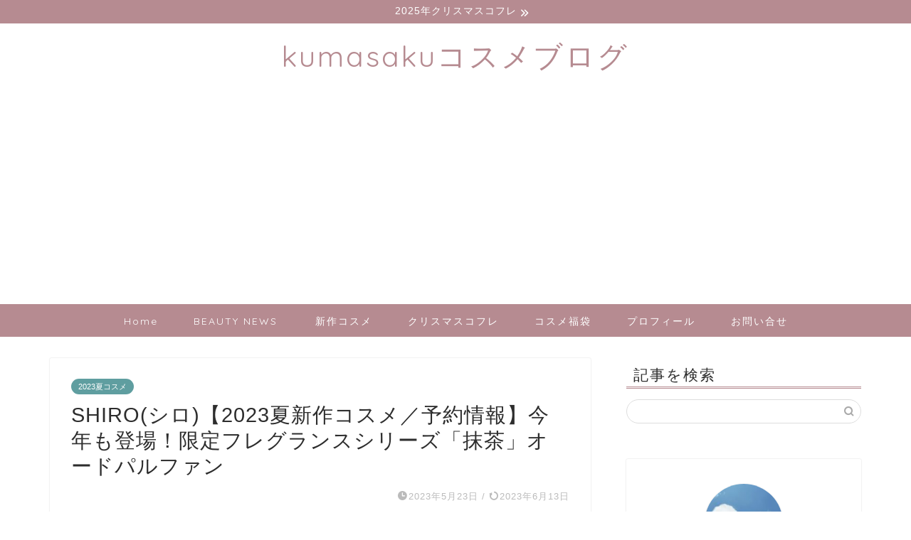

--- FILE ---
content_type: text/html; charset=UTF-8
request_url: https://kumasaku.com/2023/05/23/shiro4-2023summer/
body_size: 13837
content:
<!DOCTYPE html><html lang="ja"><head prefix="og: http://ogp.me/ns# fb: http://ogp.me/ns/fb# article: http://ogp.me/ns/article#"><meta charset="utf-8"><meta http-equiv="X-UA-Compatible" content="IE=edge"><meta name="viewport" content="width=device-width, initial-scale=1"><meta property="og:type" content="blog"><meta property="og:title" content="SHIRO(シロ)【2023夏新作コスメ／予約情報】今年も登場！限定フレグランスシリーズ「抹茶」オードパルファンkumasakuコスメブログ"><meta property="og:url" content="https://kumasaku.com/2023/05/23/shiro4-2023summer/"><meta property="og:description" content="SHIRO(シロ)から2023年6月13日(火)限定発売になる2023年夏新作コスメ、限定フレグランスシリーズ「抹茶」をご紹介いたします！"><meta property="og:image" content="https://kumasaku.com/wp-content/uploads/2023/05/2023030544.jpg"><meta property="og:site_name" content="kumasakuコスメブログ"><meta property="fb:admins" content=""><meta name="twitter:card" content="summary_large_image"><meta name="twitter:site" content="@CKumacom"><meta name="description" itemprop="description" content="SHIRO(シロ)から2023年6月13日(火)限定発売になる2023年夏新作コスメ、限定フレグランスシリーズ「抹茶」をご紹介いたします！" ><link rel="canonical" href="https://kumasaku.com/2023/05/23/shiro4-2023summer/"><link media="all" href="https://kumasaku.com/wp-content/cache/autoptimize/css/autoptimize_c7cbee5db66d1c4c664b58d8eddbeb37.css" rel="stylesheet"><title>SHIRO(シロ)【2023夏新作コスメ／予約情報】今年も登場！限定フレグランスシリーズ「抹茶」オードパルファンkumasakuコスメブログ</title><meta name='robots' content='max-image-preview:large' /><link rel='dns-prefetch' href='//ajax.googleapis.com' /><link rel='dns-prefetch' href='//cdnjs.cloudflare.com' /><link href='https://pagead2.googlesyndication.com' rel='preconnect' /><link href='https://www.googletagmanager.com' rel='preconnect' /><link href='https://ajax.googleapis.com' rel='preconnect' /><link rel="alternate" type="application/rss+xml" title="kumasakuコスメブログ &raquo; フィード" href="https://kumasaku.com/feed/" /><link rel="alternate" type="application/rss+xml" title="kumasakuコスメブログ &raquo; コメントフィード" href="https://kumasaku.com/comments/feed/" /><link rel="alternate" type="application/rss+xml" title="kumasakuコスメブログ &raquo; SHIRO(シロ)【2023夏新作コスメ／予約情報】今年も登場！限定フレグランスシリーズ「抹茶」オードパルファン のコメントのフィード" href="https://kumasaku.com/2023/05/23/shiro4-2023summer/feed/" /><link rel='stylesheet' id='swiper-style-css'  href='https://cdnjs.cloudflare.com/ajax/libs/Swiper/4.0.7/css/swiper.min.css?ver=5.7.14' type='text/css' media='all' /> <script type='text/javascript' src='https://ajax.googleapis.com/ajax/libs/jquery/1.12.4/jquery.min.js?ver=5.7.14' id='jquery-js'></script> <script type='text/javascript' id='zxcvbn-async-js-extra'>var _zxcvbnSettings = {"src":"https:\/\/kumasaku.com\/wp-includes\/js\/zxcvbn.min.js"};</script> <link rel="https://api.w.org/" href="https://kumasaku.com/wp-json/" /><link rel="alternate" type="application/json" href="https://kumasaku.com/wp-json/wp/v2/posts/89780" /><link rel='shortlink' href='https://kumasaku.com/?p=89780' /><link rel="alternate" type="application/json+oembed" href="https://kumasaku.com/wp-json/oembed/1.0/embed?url=https%3A%2F%2Fkumasaku.com%2F2023%2F05%2F23%2Fshiro4-2023summer%2F" /><link rel="alternate" type="text/xml+oembed" href="https://kumasaku.com/wp-json/oembed/1.0/embed?url=https%3A%2F%2Fkumasaku.com%2F2023%2F05%2F23%2Fshiro4-2023summer%2F&#038;format=xml" /><link rel="icon" href="https://kumasaku.com/wp-content/uploads/2020/01/cropped-kumasaku3-32x32.jpg" sizes="32x32" /><link rel="icon" href="https://kumasaku.com/wp-content/uploads/2020/01/cropped-kumasaku3-192x192.jpg" sizes="192x192" /><link rel="apple-touch-icon" href="https://kumasaku.com/wp-content/uploads/2020/01/cropped-kumasaku3-180x180.jpg" /><meta name="msapplication-TileImage" content="https://kumasaku.com/wp-content/uploads/2020/01/cropped-kumasaku3-270x270.jpg" />  <script async src="https://www.googletagmanager.com/gtag/js?id=UA-49426793-4"></script> <script>window.dataLayer = window.dataLayer || [];
  function gtag(){dataLayer.push(arguments);}
  gtag('js', new Date());

  gtag('config', 'UA-49426793-4');</script> <meta name="google-site-verification" content="UKJDHmyjhoeOq366ECAMoST7uVbFY9PynzTznGUphJA" /> <script async src="https://pagead2.googlesyndication.com/pagead/js/adsbygoogle.js"></script> <script>(adsbygoogle = window.adsbygoogle || []).push({
          google_ad_client: "ca-pub-2497858593327099",
          enable_page_level_ads: true
     });</script> <script type="text/javascript" language="javascript">var vc_pid = "892017550";</script><script type="text/javascript" src="//aml.valuecommerce.com/vcdal.js" async></script> <script type="text/javascript" src="//mlb.valuecommerce.com/mylinkbox.js" async></script> <link rel="preload" as="font" type="font/woff" href="https://kumasaku.com/wp-content/themes/jin/font/jin-icons/fonts/jin-icons.ttf?c16tcv" crossorigin></head><body class="post-template-default single single-post postid-89780 single-format-standard" id="nofont-style"><div id="wrapper"><div id="scroll-content" class="animate-off"><div class="cps-info-bar animate-off"> <a href="https://kumasaku.com/tag/2025xmas/"><span>2025年クリスマスコフレ</span></a></div><div id="header-box" class="tn_on header-box animate-off"><div id="header" class="header-type2 header animate-off"><div id="site-info" class="ef"> <span class="tn-logo-size"><a href='https://kumasaku.com/' title='kumasakuコスメブログ' rel='home'>kumasakuコスメブログ</a></span></div></div></div><div id="nav-container" class="header-style3-animate animate-off"><div id="drawernav" class="ef"><nav class="fixed-content"><ul class="menu-box"><li class="menu-item menu-item-type-custom menu-item-object-custom menu-item-home menu-item-268"><a href="http://kumasaku.com/">Home</a></li><li class="menu-item menu-item-type-taxonomy menu-item-object-category menu-item-102707"><a href="https://kumasaku.com/category/news/">BEAUTY NEWS</a></li><li class="menu-item menu-item-type-taxonomy menu-item-object-category current-post-ancestor menu-item-42642"><a href="https://kumasaku.com/category/newcosme/"><span><i class="デパコスからプチプラまで、新作コスメの最新情報をお届けします。" aria-hidden="true"></i></span>新作コスメ</a></li><li class="menu-item menu-item-type-taxonomy menu-item-object-category menu-item-55196"><a href="https://kumasaku.com/category/xmascoffret/">クリスマスコフレ</a></li><li class="menu-item menu-item-type-taxonomy menu-item-object-category menu-item-42648"><a href="https://kumasaku.com/category/happybag/">コスメ福袋</a></li><li class="menu-item menu-item-type-post_type menu-item-object-page menu-item-253"><a href="https://kumasaku.com/page-250/">プロフィール</a></li><li class="menu-item menu-item-type-post_type menu-item-object-page menu-item-814"><a href="https://kumasaku.com/otoiawase/">お問い合せ</a></li></ul></nav></div></div><div class="clearfix"></div><div id="contents"><main id="main-contents" class="main-contents article_style1 animate-off" itemprop="mainContentOfPage"><section class="cps-post-box hentry"><article class="cps-post"><header class="cps-post-header"> <span class="cps-post-cat category-2023summer" itemprop="keywords"><a href="https://kumasaku.com/category/newcosme/2023summer/" style="background-color:!important;">2023夏コスメ</a></span><h1 class="cps-post-title entry-title" itemprop="headline">SHIRO(シロ)【2023夏新作コスメ／予約情報】今年も登場！限定フレグランスシリーズ「抹茶」オードパルファン</h1><div class="cps-post-meta vcard"> <span class="writer fn" itemprop="author" itemscope itemtype="https://schema.org/Person"><span itemprop="name">kumasaku</span></span> <span class="cps-post-date-box"> <span class="cps-post-date"><i class="jic jin-ifont-watch" aria-hidden="true"></i>&nbsp;<time class="entry-date date published" datetime="2023-05-23T14:17:33+09:00">2023年5月23日</time></span> <span class="timeslash"> /</span> <time class="entry-date date updated" datetime="2023-06-13T11:50:20+09:00"><span class="cps-post-date"><i class="jic jin-ifont-reload" aria-hidden="true"></i>&nbsp;2023年6月13日</span></time> </span></div></header><div class="cps-post-thumb jin-thumb-original" itemscope itemtype="https://schema.org/ImageObject"> <img src="https://kumasaku.com/wp-content/uploads/2023/05/2023030544.jpg" class="attachment-large_size size-large_size wp-post-image" alt="SHIRO(シロ)【2023夏新作コスメ／予約情報】今年も登場！限定フレグランスシリーズ「抹茶」オードパルファン" loading="lazy" width ="760" height ="428" /></div><div class="share-top sns-design-type01"><div class="sns-top"><ol><li class="twitter"><a href="https://twitter.com/share?url=https%3A%2F%2Fkumasaku.com%2F2023%2F05%2F23%2Fshiro4-2023summer%2F&text=SHIRO%28%E3%82%B7%E3%83%AD%29%E3%80%902023%E5%A4%8F%E6%96%B0%E4%BD%9C%E3%82%B3%E3%82%B9%E3%83%A1%EF%BC%8F%E4%BA%88%E7%B4%84%E6%83%85%E5%A0%B1%E3%80%91%E4%BB%8A%E5%B9%B4%E3%82%82%E7%99%BB%E5%A0%B4%EF%BC%81%E9%99%90%E5%AE%9A%E3%83%95%E3%83%AC%E3%82%B0%E3%83%A9%E3%83%B3%E3%82%B9%E3%82%B7%E3%83%AA%E3%83%BC%E3%82%BA%E3%80%8C%E6%8A%B9%E8%8C%B6%E3%80%8D%E3%82%AA%E3%83%BC%E3%83%89%E3%83%91%E3%83%AB%E3%83%95%E3%82%A1%E3%83%B3 - kumasakuコスメブログ&via=CKumacom&related=CKumacom"><i class="jic jin-ifont-twitter"></i></a></li><li class="facebook"> <a href="https://www.facebook.com/sharer.php?src=bm&u=https%3A%2F%2Fkumasaku.com%2F2023%2F05%2F23%2Fshiro4-2023summer%2F&t=SHIRO%28%E3%82%B7%E3%83%AD%29%E3%80%902023%E5%A4%8F%E6%96%B0%E4%BD%9C%E3%82%B3%E3%82%B9%E3%83%A1%EF%BC%8F%E4%BA%88%E7%B4%84%E6%83%85%E5%A0%B1%E3%80%91%E4%BB%8A%E5%B9%B4%E3%82%82%E7%99%BB%E5%A0%B4%EF%BC%81%E9%99%90%E5%AE%9A%E3%83%95%E3%83%AC%E3%82%B0%E3%83%A9%E3%83%B3%E3%82%B9%E3%82%B7%E3%83%AA%E3%83%BC%E3%82%BA%E3%80%8C%E6%8A%B9%E8%8C%B6%E3%80%8D%E3%82%AA%E3%83%BC%E3%83%89%E3%83%91%E3%83%AB%E3%83%95%E3%82%A1%E3%83%B3 - kumasakuコスメブログ" onclick="javascript:window.open(this.href, '', 'menubar=no,toolbar=no,resizable=yes,scrollbars=yes,height=300,width=600');return false;"><i class="jic jin-ifont-facebook-t" aria-hidden="true"></i></a></li><li class="hatebu"> <a href="https://b.hatena.ne.jp/add?mode=confirm&url=https%3A%2F%2Fkumasaku.com%2F2023%2F05%2F23%2Fshiro4-2023summer%2F" onclick="javascript:window.open(this.href, '', 'menubar=no,toolbar=no,resizable=yes,scrollbars=yes,height=400,width=510');return false;" ><i class="font-hatena"></i></a></li><li class="pocket"> <a href="https://getpocket.com/edit?url=https%3A%2F%2Fkumasaku.com%2F2023%2F05%2F23%2Fshiro4-2023summer%2F&title=SHIRO%28%E3%82%B7%E3%83%AD%29%E3%80%902023%E5%A4%8F%E6%96%B0%E4%BD%9C%E3%82%B3%E3%82%B9%E3%83%A1%EF%BC%8F%E4%BA%88%E7%B4%84%E6%83%85%E5%A0%B1%E3%80%91%E4%BB%8A%E5%B9%B4%E3%82%82%E7%99%BB%E5%A0%B4%EF%BC%81%E9%99%90%E5%AE%9A%E3%83%95%E3%83%AC%E3%82%B0%E3%83%A9%E3%83%B3%E3%82%B9%E3%82%B7%E3%83%AA%E3%83%BC%E3%82%BA%E3%80%8C%E6%8A%B9%E8%8C%B6%E3%80%8D%E3%82%AA%E3%83%BC%E3%83%89%E3%83%91%E3%83%AB%E3%83%95%E3%82%A1%E3%83%B3 - kumasakuコスメブログ"><i class="jic jin-ifont-pocket" aria-hidden="true"></i></a></li><li class="line"> <a href="https://line.me/R/msg/text/?https%3A%2F%2Fkumasaku.com%2F2023%2F05%2F23%2Fshiro4-2023summer%2F"><i class="jic jin-ifont-line" aria-hidden="true"></i></a></li></ol></div></div><div class="clearfix"></div><div class="c--labeling-act d--labeling-act-strong"><span class="a--labeling-act">PR</span></div><div class="cps-post-main-box"><div class="cps-post-main    h2-style01 h3-style07 h4-style03 entry-content xl-size l-size-sp" itemprop="articleBody"><div class="clearfix"></div><div class="sponsor-top"></div><section class="ad-single ad-top"><div class="center-rectangle"> <script async src="https://pagead2.googlesyndication.com/pagead/js/adsbygoogle.js?client=ca-pub-2497858593327099"
     crossorigin="anonymous"></script>  <ins class="adsbygoogle"
 style="display:block"
 data-ad-client="ca-pub-2497858593327099"
 data-ad-slot="1920387888"
 data-ad-format="auto"
 data-full-width-responsive="true"></ins> <script>(adsbygoogle = window.adsbygoogle || []).push({});</script> </div></section><p>こんにちは！kumasaku（<a href="https://twitter.com/CKumacom" target="_blank" rel="noopener noreferrer">@CKumacom</a>）です。</p><p>SHIRO(シロ)から<a href="https://kumasaku.com/category/newcosme/2023summer/" target="_blank" rel="noopener"><strong>2023年夏新作コスメ</strong></a>の最新情報が届きました！</p><p><strong><a href="https://kumasaku.com/tag/shiro/" target="_blank" rel="noopener noreferrer">SHIRO（シロ）</a></strong>から、<span class="marker2"><strong>2023年夏新作コスメ、限定フレグランスシリーズ「抹茶」</strong></span>が2023年6月13日(火)限定発売されます。</p><p>この記事では、新作コスメの詳細情報と、通販サイトの先行予約や先行販売の販売スケジュールをまとめています！</p><p>SHIRO(シロ)の新作コスメを通販サイトで確実にGETしたい人は、<b><span class="marker2">記事の後半にこっそりと「<span style="font-size: 20px;">コツ</span>」</span></b>をまとめているので、ぜひ実践してみてくださいね！</p> <a href="https://kumasaku.com/2023/05/15/shiro3-2023summer/" class="blog-card"><div class="blog-card-hl-box"><i class="jic jin-ifont-post"></i><span class="blog-card-hl"></span></div><div class="blog-card-box"><div class="blog-card-thumbnail"><img src="https://kumasaku.com/wp-content/uploads/2023/05/2023030539-320x180.jpg" class="blog-card-thumb-image wp-post-image" alt="SHIRO(シロ)【2023夏新作コスメ／予約情報】アイスミント シリーズ【第2弾】ボディミスト エクストラクール、シャンプー＆コンディショナー" loading="lazy" width ="162" height ="91" /></div><div class="blog-card-content"><span class="blog-card-title">SHIRO(シロ)【2023夏新作コスメ／予約情報】アイスミント シリーズ【第2弾】ボディミスト エクストラクール、シャンプー＆コンディショナー</span><span class="blog-card-excerpt">SHIRO(シロ)から2023年6月15日(木)発売になる2023年夏新作コスメ「アイスミント シリーズ【第2弾】」をご紹介いたします！...</span></div></div></a> <a href="https://kumasaku.com/2023/05/08/shiro2-2023summer/" class="blog-card"><div class="blog-card-hl-box"><i class="jic jin-ifont-post"></i><span class="blog-card-hl"></span></div><div class="blog-card-box"><div class="blog-card-thumbnail"><img src="https://kumasaku.com/wp-content/uploads/2023/05/2023030538-320x180.jpg" class="blog-card-thumb-image wp-post-image" alt="SHIRO(シロ)【2023夏新作コスメ／予約情報】アイスミント シリーズ定番化！ボディミスト、ボディローション" loading="lazy" width ="162" height ="91" /></div><div class="blog-card-content"><span class="blog-card-title">SHIRO(シロ)【2023夏新作コスメ／予約情報】アイスミント シリーズ定番化！ボディミスト、ボディローション</span><span class="blog-card-excerpt">SHIRO(シロ)から2023年5月18日(木)発売になる2023年夏新作コスメ「アイスミント シリーズ【第1弾】」をご紹介いたします！...</span></div></div></a> <a href="https://kumasaku.com/2023/04/16/shiro1-2023summer/" class="blog-card"><div class="blog-card-hl-box"><i class="jic jin-ifont-post"></i><span class="blog-card-hl"></span></div><div class="blog-card-box"><div class="blog-card-thumbnail"><img src="https://kumasaku.com/wp-content/uploads/2023/04/2023030529-320x180.jpg" class="blog-card-thumb-image wp-post-image" alt="SHIRO(シロ)【2023夏新作コスメ／予約情報】がごめ昆布マスカラに夏の日差しに映えるプレイフルな新色" loading="lazy" width ="162" height ="91" /></div><div class="blog-card-content"><span class="blog-card-title">SHIRO(シロ)【2023夏新作コスメ／予約情報】がごめ昆布マスカラに夏の日差しに映えるプレイフルな新色</span><span class="blog-card-excerpt">SHIRO(シロ)から2023年4月27日(木)発売になる2023年夏新作コスメをご紹介いたします！...</span></div></div></a><p><span class="color-button01-big"><a href="https://kumasaku.com/2023/02/18/2023summer/" target="_blank" rel="noopener">発売日カレンダー</a></span></p><p><span class="color-button01-big"><a href="https://kumasaku.com/2023/03/12/yoyaku-2023summer/" target="_blank" rel="noopener">2023夏コスメ予約＆先行販売情報</a></span></p><p><span class="color-button01-big"><a href="https://kumasaku.com/category/newcosme/2023summer/" target="_blank" rel="noopener">2023夏新作コスメ</a></span></p><p><span class="color-button01-big"><a href="https://kumasaku.com/tag/shiro/" target="_blank" rel="noopener">SHIRO(シロ)</a></span></p><div id="toc_container" class="no_bullets"><p class="toc_title">もくじ</p><ul class="toc_list"><li><a href="#i"><span class="toc_number toc_depth_1">1</span> 通販サイトで購入する方法と販売スケジュール【随時更新】</a><ul><li><a href="#613"><span class="toc_number toc_depth_2">1.1</span> 6月13日(火)【全国販売開始】</a></li></ul></li><li><a href="#SHIRO613"><span class="toc_number toc_depth_1">2</span> SHIRO(シロ)限定フレグランスシリーズ「抹茶」【6/13(火)限定発売】詳細情報</a><ul><li><a href="#i-2"><span class="toc_number toc_depth_2">2.1</span> 抹茶 オードパルファン（数量限定）</a></li><li><a href="#_10"><span class="toc_number toc_depth_2">2.2</span> 抹茶 フレグランスディフューザー リキッド（スティック10本付き）（数量限定）</a></li><li><a href="#i-3"><span class="toc_number toc_depth_2">2.3</span> 抹茶 スクラブシャンプー（数量限定）</a></li></ul></li><li><a href="#i-4"><span class="toc_number toc_depth_1">3</span> まとめ</a></li></ul></div><h2><span id="i">通販サイトで購入する方法と販売スケジュール【随時更新】</span></h2><p>SHIRO(シロ)の商品は、百貨店などの通販サイトでも購入することができます！</p><p>SHIRO(シロ)の商品を購入できる通販サイトと、先行予約や先行販売などの「販売スケジュール」を随時こちらでお知らせいたします！</p><p>販売開始日がわかりましたら、<b><span class="marker2">事前に各通販サイトに<span style="font-size: 20px;">会員登録</span></span></b>を済ませておくと、当日素早く注文手続きができるのでオススメです！</p><h3><span id="613">6月13日(火)【全国販売開始】</span></h3><p><span style="font-size: 20px;"><strong>■午前10時00分～／<a href="https://depaco.daimaru-matsuzakaya.jp/shop/c/cshiro_srd/" target="_blank" rel="noopener">大丸・松坂屋DEPACO（SHIRO）</a></strong></span><br /> SHIRO(シロ)限定フレグランスシリーズ「抹茶」<br /> ・抹茶 オードパルファン（数量限定）<br /> ・抹茶 フレグランスディフューザー リキッド（スティック10本付き）（数量限定）<br /> ・抹茶 スクラブシャンプー（数量限定）</p><p><span style="font-size: 20px;"><strong>■午前10時00分～／<a href="https://click.linksynergy.com/deeplink?id=jXa9OeD4cJc&amp;mid=47492&amp;murl=https%3A%2F%2Fmeeco.mistore.jp%2Fmeeco%2Fbrand%2F013184%2Flist%3FpageNo%3D1%26order%3D2" target="_blank" rel="noopener">meeco（SHIRO）</a></strong></span><br /> SHIRO(シロ)限定フレグランスシリーズ「抹茶」<br /> ・抹茶 オードパルファン（数量限定）<br /> ・抹茶 フレグランスディフューザー リキッド（スティック10本付き）（数量限定）<br /> ・抹茶 スクラブシャンプー（数量限定）</p><p>&nbsp;</p><div class="simple-box2"><p>通販サイトの「先行予約」と「先行販売」の最速情報はTwitterで随時ツイートしています！<b>フォロー（<a href="https://twitter.com/CKumacom" target="_blank" rel="noopener noreferrer">@CKumacom</a>）してご確認ください！</b></p></div><p>こちらの通販サイトで販売される可能性があるのでチェックしてみてください！</p><p><span style="color:#e9546b; font-size:16px;" class="jic-sc jin-code-icon-cart"><i class="jic jin-ifont-cart"></i></span><a href="https://amzn.to/3VBrCNc" target="_blank" rel="noopener">Amazon（SHIRO）</a></p><p>&nbsp;</p><p>1つの通販サイトが完売していても、他のサイトにまだ在庫がある可能性があります！</p><p>諦めずに他のサイトも同時にチェックしてみてください！</p><p>通販サイトの発売開始時間は通常午前10時から。</p><p>「阪急百貨店公式通販 HANKYU BEAUTY ONLINE」や、「アットコスメショッピング」など、一部の通販サイトでは00時00分から発売開始になる場合もあります！</p><p>発売日前に商品ページを各自で事前にチェックしておくようにしてください！</p><div class="jin-photo-title"><span class="jin-fusen3">店頭で購入する場合</span></div><p>▼お近くのSHIRO(シロ)のショップリストはこちらからご確認ください！</p><p><span style="color:#e9546b; font-size:16px;" class="jic-sc jin-code-icon-arrowdouble"><i class="jic jin-ifont-arrowdouble"></i></span><a href="https://shiro-shiro.jp/ext/shoplist/index.html" target="_blank" rel="noopener noreferrer">SHIRO(シロ)ショップリスト</a></p><h2><span id="SHIRO613">SHIRO(シロ)限定フレグランスシリーズ「抹茶」【6/13(火)限定発売】詳細情報</span></h2><p>SHIRO(シロ)から2023年6月13日(火)限定発売になる<strong><span class="marker2">2023年夏新作コスメ、限定フレグランスシリーズ「抹茶」</span></strong>をご紹介いたします！</p><p>爽やかなグリーンとフローラルのやわらかさが安らぎの時間を紡ぐ「抹茶」が今年も登場します。</p><h3><span id="i-2">抹茶 オードパルファン（数量限定）</span></h3><div id="attachment_89782" class="wp-caption aligncenter" style="width: 660px"><img loading="lazy" class="wp-image-89782 size-full" src="https://kumasaku.com/wp-content/uploads/2023/05/2023030540.jpg" alt="" width="650" height="650" /><span class="wp-caption-text"><span style="color: #999999;">参照：<a style="color: #999999;" href="https://prtimes.jp/main/html/rd/p/000000165.000032936.html" target="_blank" rel="noopener">PR TIMES</a></span></span></div><p><span style="color:#e9546b; font-size:16px;" class="jic-sc jin-code-icon-check"><i class="jic jin-ifont-check"></i></span>落ち着きのあるグリーンにみずみずしいシトラスと、やわらかなフローラルの香りが重なった抹茶のオードパルファン。</p><p><span style="color:#e9546b; font-size:16px;" class="jic-sc jin-code-icon-check"><i class="jic jin-ifont-check"></i></span>清々しいグリーンフローラルの香りは、外出先での気分転換にもおすすめ。首周りや手首など、つける場所によって香り方が変化するので、その日の気分やお好みで使い分けていただけます。</p><table class="cps-table03"><tbody><tr><th>商品名</th><td class="rankinginfo">抹茶 オードパルファン（数量限定）</td></tr><tr><th>価格</th><td class="rankinginfo">40mL／4,180円（税込）</td></tr><tr><th>発売日</th><td class="rankinginfo">2023年6月13日(火)</td></tr><tr><th>先行情報</th><td class="rankinginfo">【先行販売情報】<br /> 2023年6月1日(木)<br /> SHIRO Membership Program 「FAST RESERVE（会員向け先行予約）」<br /> SHIRO オンラインストア（午前10時）</td></tr></tbody></table><h3><span id="_10">抹茶 フレグランスディフューザー リキッド（スティック10本付き）（数量限定）</span></h3><div id="attachment_89783" class="wp-caption aligncenter" style="width: 660px"><img loading="lazy" class="wp-image-89783 size-full" src="https://kumasaku.com/wp-content/uploads/2023/05/2023030543.jpg" alt="" width="650" height="650" /><span class="wp-caption-text"><span style="color: #999999;">参照：<a style="color: #999999;" href="https://prtimes.jp/main/html/rd/p/000000165.000032936.html" target="_blank" rel="noopener">PR TIMES</a></span></span></div><p><span style="color:#e9546b; font-size:16px;" class="jic-sc jin-code-icon-check"><i class="jic jin-ifont-check"></i></span>エシカルな発想で生まれたディフューザー リキッド。</p><p><span style="color:#e9546b; font-size:16px;" class="jic-sc jin-code-icon-check"><i class="jic jin-ifont-check"></i></span>容器と付属のスティックに廃プラスチックを使用し、地球環境への負荷を削減したものづくりを実現しました。空間へ穏やかに香りを広げ、毎日の生活にそっと彩りを添えます。心和む抹茶の香りに満たされる、くつろぎのひとときをご堪能ください。</p><table class="cps-table03"><tbody><tr><th>商品名</th><td class="rankinginfo">抹茶 フレグランスディフューザー リキッド（スティック10本付き）（数量限定）</td></tr><tr><th>価格</th><td class="rankinginfo">300mL／5,720円（税込）</td></tr><tr><th>発売日</th><td class="rankinginfo">2023年6月13日(火)</td></tr><tr><th>先行情報</th><td class="rankinginfo">【先行販売情報】<br /> 2023年6月1日(木)<br /> SHIRO Membership Program 「FAST RESERVE（会員向け先行予約）」<br /> SHIRO オンラインストア（午前10時）</td></tr></tbody></table><h3><span id="i-3">抹茶 スクラブシャンプー（数量限定）</span></h3><div id="attachment_89781" class="wp-caption aligncenter" style="width: 660px"><img loading="lazy" class="wp-image-89781 size-full" src="https://kumasaku.com/wp-content/uploads/2023/05/2023030542.jpg" alt="" width="650" height="650" /><span class="wp-caption-text"><span style="color: #999999;">参照：<a style="color: #999999;" href="https://prtimes.jp/main/html/rd/p/000000165.000032936.html" target="_blank" rel="noopener">PR TIMES</a></span></span></div><p><span style="color:#e9546b; font-size:16px;" class="jic-sc jin-code-icon-check"><i class="jic jin-ifont-check"></i></span>大小の塩スクラブが頭皮の汚れや古い角質をすっきりとオフするスクラブシャンプー。</p><p><span style="color:#e9546b; font-size:16px;" class="jic-sc jin-code-icon-check"><i class="jic jin-ifont-check"></i></span>弾力のあるリッチな泡立ちで余分な皮脂や汚れ、老廃物を解消して健やかな頭皮環境へと導きます。まろやかで落ち着きのある抹茶の香りを髪にふんわりと残し、お風呂上りにも安らぎの香りが漂います。</p><table class="cps-table03"><tbody><tr><th>商品名</th><td class="rankinginfo">抹茶 スクラブシャンプー（数量限定）</td></tr><tr><th>価格</th><td class="rankinginfo">150g／3,300円（税込）</td></tr><tr><th>発売日</th><td class="rankinginfo">2023年6月13日(火)</td></tr><tr><th>先行情報</th><td class="rankinginfo">【先行販売情報】<br /> 2023年6月1日(木)<br /> SHIRO Membership Program 「FAST RESERVE（会員向け先行予約）」<br /> SHIRO オンラインストア（午前10時）</td></tr></tbody></table><h2><span id="i-4">まとめ</span></h2><p>SHIRO(シロ)から、2023年6月13日(火)発売の2023年夏コスメはこちらです。</p><div class="simple-box1"><p><strong>SHIRO(シロ)限定フレグランスシリーズ「抹茶」</strong><br /> ・抹茶 オードパルファン（数量限定）<br /> ・抹茶 フレグランスディフューザー リキッド（スティック10本付き）（数量限定）<br /> ・抹茶 スクラブシャンプー（数量限定）</p></div><p>話題の人気商品や限定品＆限定色は、通販サイトでは即完売する可能性もあります！</p><p>確実にGETしたい人は、こちらの<b>「<span class="marker2">確実にGETするコツ</span>」</b>を参考にぜひ実践してみてください！</p><div class="simple-box4"><ol><li>通販サイトへ<span style="color: #ff0000;">事前に会員登録</span>を済ませておく</li><li>販売時間前(約10分前)には<span style="color: #ff0000;">サイトへログイン</span></li><li>購入したい商品ページで<span style="color: #ff0000;">リロード(更新)</span>しながら開始時間まで待機する</li><li>注文ボタンが現れたら<span style="color: #ff0000;">素早くクリック</span></li><li>購入手続きも<span style="color: #ff0000;">素早く済ませる</span></li></ol></div><p>欲しいコスメを確実にGETしてくださいね！</p> <a href="https://kumasaku.com/2023/05/15/shiro3-2023summer/" class="blog-card"><div class="blog-card-hl-box"><i class="jic jin-ifont-post"></i><span class="blog-card-hl"></span></div><div class="blog-card-box"><div class="blog-card-thumbnail"><img src="https://kumasaku.com/wp-content/uploads/2023/05/2023030539-320x180.jpg" class="blog-card-thumb-image wp-post-image" alt="SHIRO(シロ)【2023夏新作コスメ／予約情報】アイスミント シリーズ【第2弾】ボディミスト エクストラクール、シャンプー＆コンディショナー" loading="lazy" width ="162" height ="91" /></div><div class="blog-card-content"><span class="blog-card-title">SHIRO(シロ)【2023夏新作コスメ／予約情報】アイスミント シリーズ【第2弾】ボディミスト エクストラクール、シャンプー＆コンディショナー</span><span class="blog-card-excerpt">SHIRO(シロ)から2023年6月15日(木)発売になる2023年夏新作コスメ「アイスミント シリーズ【第2弾】」をご紹介いたします！...</span></div></div></a> <a href="https://kumasaku.com/2023/05/08/shiro2-2023summer/" class="blog-card"><div class="blog-card-hl-box"><i class="jic jin-ifont-post"></i><span class="blog-card-hl"></span></div><div class="blog-card-box"><div class="blog-card-thumbnail"><img src="https://kumasaku.com/wp-content/uploads/2023/05/2023030538-320x180.jpg" class="blog-card-thumb-image wp-post-image" alt="SHIRO(シロ)【2023夏新作コスメ／予約情報】アイスミント シリーズ定番化！ボディミスト、ボディローション" loading="lazy" width ="162" height ="91" /></div><div class="blog-card-content"><span class="blog-card-title">SHIRO(シロ)【2023夏新作コスメ／予約情報】アイスミント シリーズ定番化！ボディミスト、ボディローション</span><span class="blog-card-excerpt">SHIRO(シロ)から2023年5月18日(木)発売になる2023年夏新作コスメ「アイスミント シリーズ【第1弾】」をご紹介いたします！...</span></div></div></a> <a href="https://kumasaku.com/2023/04/16/shiro1-2023summer/" class="blog-card"><div class="blog-card-hl-box"><i class="jic jin-ifont-post"></i><span class="blog-card-hl"></span></div><div class="blog-card-box"><div class="blog-card-thumbnail"><img src="https://kumasaku.com/wp-content/uploads/2023/04/2023030529-320x180.jpg" class="blog-card-thumb-image wp-post-image" alt="SHIRO(シロ)【2023夏新作コスメ／予約情報】がごめ昆布マスカラに夏の日差しに映えるプレイフルな新色" loading="lazy" width ="162" height ="91" /></div><div class="blog-card-content"><span class="blog-card-title">SHIRO(シロ)【2023夏新作コスメ／予約情報】がごめ昆布マスカラに夏の日差しに映えるプレイフルな新色</span><span class="blog-card-excerpt">SHIRO(シロ)から2023年4月27日(木)発売になる2023年夏新作コスメをご紹介いたします！...</span></div></div></a><p><span style="font-size: 1em; letter-spacing: 0.05em;">最後まで読んでいただきありがとうございます！</span></p><p>新作コスメの先行予約＆先行販売などTwitterで最速でツイートしているのでフォロー（<a href="https://twitter.com/CKumacom" target="_blank" rel="noopener noreferrer">@CKumacom</a>）してもらえたら嬉しいです♡</p><p><span class="color-button01-big"><a href="https://kumasaku.com/2023/02/18/2023summer/" target="_blank" rel="noopener">発売日カレンダー</a></span></p><p><span class="color-button01-big"><a href="https://kumasaku.com/2023/03/12/yoyaku-2023summer/" target="_blank" rel="noopener">2023夏コスメ予約＆先行販売情報</a></span></p><p><span class="color-button01-big"><a href="https://kumasaku.com/category/newcosme/2023summer/" target="_blank" rel="noopener">2023夏新作コスメ</a></span></p><p><span class="color-button01-big"><a href="https://kumasaku.com/tag/shiro/" target="_blank" rel="noopener">SHIRO(シロ)</a></span></p><p>▼各カテゴリ＆ページ＆SNSへはこちらからどうぞ！</p><p><span style="color:#e9546b; font-size:18px;" class="jic-sc jin-code-icon-twitter"><i class="jic jin-ifont-twitter"></i></span><a href="https://twitter.com/CKumacom" target="_blank" rel="noopener noreferrer">Twitter</a><br /> <span style="color:#e9546b; font-size:18px;" class="jic-sc jin-code-icon-instagram"><i class="jic jin-ifont-instagram"></i></span><a href="https://www.instagram.com/ckumacom/" target="_blank" rel="noopener noreferrer">Instagram</a><br /> <span style="color:#e9546b; font-size:18px;" class="jic-sc jin-code-icon-folder"><i class="jic jin-ifont-folder"></i></span><a href="https://kumasaku.com/category/newcosme/" target="_blank" rel="noopener noreferrer">新作コスメ</a><br /> <span style="color:#e9546b; font-size:18px;" class="jic-sc jin-code-icon-folder"><i class="jic jin-ifont-folder"></i></span><a href="https://kumasaku.com/category/xmascoffret/" target="_blank" rel="noopener noreferrer">クリスマスコフレ</a><br /> <span style="color:#e9546b; font-size:18px;" class="jic-sc jin-code-icon-folder"><i class="jic jin-ifont-folder"></i></span><a href="https://kumasaku.com/category/happybag/" target="_blank" rel="noopener noreferrer">コスメ福袋</a></p><div class="tag-box"><span><a href="https://kumasaku.com/tag/shiro/"> shiro</a></span></div><div class="clearfix"></div><div class="adarea-box"><section class="ad-single"><div class="left-rectangle"><div class="sponsor-center"></div> <script async src="https://pagead2.googlesyndication.com/pagead/js/adsbygoogle.js?client=ca-pub-2497858593327099"
     crossorigin="anonymous"></script>  <ins class="adsbygoogle"
 style="display:block"
 data-ad-client="ca-pub-2497858593327099"
 data-ad-slot="1920387888"
 data-ad-format="auto"
 data-full-width-responsive="true"></ins> <script>(adsbygoogle = window.adsbygoogle || []).push({});</script> </div><div class="right-rectangle"><div class="sponsor-center"></div> <script async src="https://pagead2.googlesyndication.com/pagead/js/adsbygoogle.js?client=ca-pub-2497858593327099"
     crossorigin="anonymous"></script>  <ins class="adsbygoogle"
 style="display:block"
 data-ad-client="ca-pub-2497858593327099"
 data-ad-slot="1920387888"
 data-ad-format="auto"
 data-full-width-responsive="true"></ins> <script>(adsbygoogle = window.adsbygoogle || []).push({});</script> </div><div class="clearfix"></div></section></div><div class="related-ad-unit-area"><script async src="https://pagead2.googlesyndication.com/pagead/js/adsbygoogle.js?client=ca-pub-2497858593327099"
     crossorigin="anonymous"></script>  <ins class="adsbygoogle"
 style="display:block"
 data-ad-client="ca-pub-2497858593327099"
 data-ad-slot="1920387888"
 data-ad-format="auto"
 data-full-width-responsive="true"></ins> <script>(adsbygoogle = window.adsbygoogle || []).push({});</script></div><div class="share sns-design-type01"><div class="sns"><ol><li class="twitter"><a href="https://twitter.com/share?url=https%3A%2F%2Fkumasaku.com%2F2023%2F05%2F23%2Fshiro4-2023summer%2F&text=SHIRO%28%E3%82%B7%E3%83%AD%29%E3%80%902023%E5%A4%8F%E6%96%B0%E4%BD%9C%E3%82%B3%E3%82%B9%E3%83%A1%EF%BC%8F%E4%BA%88%E7%B4%84%E6%83%85%E5%A0%B1%E3%80%91%E4%BB%8A%E5%B9%B4%E3%82%82%E7%99%BB%E5%A0%B4%EF%BC%81%E9%99%90%E5%AE%9A%E3%83%95%E3%83%AC%E3%82%B0%E3%83%A9%E3%83%B3%E3%82%B9%E3%82%B7%E3%83%AA%E3%83%BC%E3%82%BA%E3%80%8C%E6%8A%B9%E8%8C%B6%E3%80%8D%E3%82%AA%E3%83%BC%E3%83%89%E3%83%91%E3%83%AB%E3%83%95%E3%82%A1%E3%83%B3 - kumasakuコスメブログ&via=CKumacom&related=CKumacom"><i class="jic jin-ifont-twitter"></i></a></li><li class="facebook"> <a href="https://www.facebook.com/sharer.php?src=bm&u=https%3A%2F%2Fkumasaku.com%2F2023%2F05%2F23%2Fshiro4-2023summer%2F&t=SHIRO%28%E3%82%B7%E3%83%AD%29%E3%80%902023%E5%A4%8F%E6%96%B0%E4%BD%9C%E3%82%B3%E3%82%B9%E3%83%A1%EF%BC%8F%E4%BA%88%E7%B4%84%E6%83%85%E5%A0%B1%E3%80%91%E4%BB%8A%E5%B9%B4%E3%82%82%E7%99%BB%E5%A0%B4%EF%BC%81%E9%99%90%E5%AE%9A%E3%83%95%E3%83%AC%E3%82%B0%E3%83%A9%E3%83%B3%E3%82%B9%E3%82%B7%E3%83%AA%E3%83%BC%E3%82%BA%E3%80%8C%E6%8A%B9%E8%8C%B6%E3%80%8D%E3%82%AA%E3%83%BC%E3%83%89%E3%83%91%E3%83%AB%E3%83%95%E3%82%A1%E3%83%B3 - kumasakuコスメブログ" onclick="javascript:window.open(this.href, '', 'menubar=no,toolbar=no,resizable=yes,scrollbars=yes,height=300,width=600');return false;"><i class="jic jin-ifont-facebook-t" aria-hidden="true"></i></a></li><li class="hatebu"> <a href="https://b.hatena.ne.jp/add?mode=confirm&url=https%3A%2F%2Fkumasaku.com%2F2023%2F05%2F23%2Fshiro4-2023summer%2F" onclick="javascript:window.open(this.href, '', 'menubar=no,toolbar=no,resizable=yes,scrollbars=yes,height=400,width=510');return false;" ><i class="font-hatena"></i></a></li><li class="pocket"> <a href="https://getpocket.com/edit?url=https%3A%2F%2Fkumasaku.com%2F2023%2F05%2F23%2Fshiro4-2023summer%2F&title=SHIRO%28%E3%82%B7%E3%83%AD%29%E3%80%902023%E5%A4%8F%E6%96%B0%E4%BD%9C%E3%82%B3%E3%82%B9%E3%83%A1%EF%BC%8F%E4%BA%88%E7%B4%84%E6%83%85%E5%A0%B1%E3%80%91%E4%BB%8A%E5%B9%B4%E3%82%82%E7%99%BB%E5%A0%B4%EF%BC%81%E9%99%90%E5%AE%9A%E3%83%95%E3%83%AC%E3%82%B0%E3%83%A9%E3%83%B3%E3%82%B9%E3%82%B7%E3%83%AA%E3%83%BC%E3%82%BA%E3%80%8C%E6%8A%B9%E8%8C%B6%E3%80%8D%E3%82%AA%E3%83%BC%E3%83%89%E3%83%91%E3%83%AB%E3%83%95%E3%82%A1%E3%83%B3 - kumasakuコスメブログ"><i class="jic jin-ifont-pocket" aria-hidden="true"></i></a></li><li class="line"> <a href="https://line.me/R/msg/text/?https%3A%2F%2Fkumasaku.com%2F2023%2F05%2F23%2Fshiro4-2023summer%2F"><i class="jic jin-ifont-line" aria-hidden="true"></i></a></li></ol></div></div></div></div></article></section><div class="toppost-list-box-simple"><section class="related-entry-section toppost-list-box-inner"><div class="related-entry-headline"><div class="related-entry-headline-text ef"><span class="fa-headline"><i class="jic jin-ifont-post" aria-hidden="true"></i>こちらもチェック！</span></div></div><div class="post-list basicstyle"><article class="post-list-item" itemscope itemtype="https://schema.org/BlogPosting"> <a class="post-list-link" rel="bookmark" href="https://kumasaku.com/2023/04/28/bobbibrown2-2023summer/" itemprop='mainEntityOfPage'><div class="post-list-inner"><div class="post-list-thumb" itemprop="image" itemscope itemtype="https://schema.org/ImageObject"> <img src="https://kumasaku.com/wp-content/uploads/2023/04/2023041427-640x360.jpg" class="attachment-small_size size-small_size wp-post-image" alt="ボビイ ブラウン【2023夏新作コスメ／予約情報】血色美リップリニューアル＆新色！エクストラ リップ ティント" loading="lazy" width ="314" height ="176" /><meta itemprop="url" content="https://kumasaku.com/wp-content/uploads/2023/04/2023041427-640x360.jpg"><meta itemprop="width" content="480"><meta itemprop="height" content="270"> <span class="post-list-cat category-2023summer" style="background-color:!important;" itemprop="keywords">2023夏コスメ</span></div><div class="post-list-meta vcard"><h2 class="post-list-title entry-title" itemprop="headline">【5月1日先行販売開始】ボビイ ブラウン【2023夏新作コスメ／予約情報】血色美リップリニューアル＆新色！エクストラ リップ ティント</h2> <span class="post-list-date date ef updated" itemprop="datePublished dateModified" datetime="2023-04-28" content="2023-04-28">2023年4月28日</span> <span class="writer fn" itemprop="author" itemscope itemtype="https://schema.org/Person"><span itemprop="name">kumasaku</span></span><div class="post-list-publisher" itemprop="publisher" itemscope itemtype="https://schema.org/Organization"> <span itemprop="logo" itemscope itemtype="https://schema.org/ImageObject"> <span itemprop="url"></span> </span> <span itemprop="name">kumasakuコスメブログ</span></div> <span class="post-list-desc" itemprop="description">こんにちは！kumasaku（@CKumacom）です。  ボビイ ブラウン(BOBBI BROWN)から2023年夏新作コスメの最新情&nbsp;…</span></div></div> </a></article><article class="post-list-item" itemscope itemtype="https://schema.org/BlogPosting"> <a class="post-list-link" rel="bookmark" href="https://kumasaku.com/2023/05/27/cosmeshoppingspecialweek2023/" itemprop='mainEntityOfPage'><div class="post-list-inner"><div class="post-list-thumb" itemprop="image" itemscope itemtype="https://schema.org/ImageObject"> <img src="https://kumasaku.com/wp-content/uploads/2023/05/2023052428-640x360.jpg" class="attachment-small_size size-small_size wp-post-image" alt="【6月1日開催】@cosme SHOPPING SPECIAL WEEK2023【2023夏】スペシャルアイテム・最大30％ポイントバック" loading="lazy" width ="314" height ="176" /><meta itemprop="url" content="https://kumasaku.com/wp-content/uploads/2023/05/2023052428-640x360.jpg"><meta itemprop="width" content="480"><meta itemprop="height" content="270"> <span class="post-list-cat category-2023summer" style="background-color:!important;" itemprop="keywords">2023夏コスメ</span></div><div class="post-list-meta vcard"><h2 class="post-list-title entry-title" itemprop="headline">【6月1日開催】@cosme SHOPPING SPECIAL WEEK2023【2023夏】スペシャルアイテム・最大30％ポイントバック</h2> <span class="post-list-date date ef updated" itemprop="datePublished dateModified" datetime="2023-05-27" content="2023-05-27">2023年5月27日</span> <span class="writer fn" itemprop="author" itemscope itemtype="https://schema.org/Person"><span itemprop="name">kumasaku</span></span><div class="post-list-publisher" itemprop="publisher" itemscope itemtype="https://schema.org/Organization"> <span itemprop="logo" itemscope itemtype="https://schema.org/ImageObject"> <span itemprop="url"></span> </span> <span itemprop="name">kumasakuコスメブログ</span></div> <span class="post-list-desc" itemprop="description">こんにちは！kumasaku（@CKumacom）です。  2023年の今年も「@cosme SHOPPING SPECIAL WEEK&nbsp;…</span></div></div> </a></article><article class="post-list-item" itemscope itemtype="https://schema.org/BlogPosting"> <a class="post-list-link" rel="bookmark" href="https://kumasaku.com/2023/05/14/unmix1-2023summer/" itemprop='mainEntityOfPage'><div class="post-list-inner"><div class="post-list-thumb" itemprop="image" itemscope itemtype="https://schema.org/ImageObject"> <img src="https://kumasaku.com/wp-content/uploads/2023/05/2023022306-640x360.jpg" class="attachment-small_size size-small_size wp-post-image" alt="アンミックス(UNMIX)【2023夏新作コスメ／予約情報】実用ビビッドカラー！アイリッドニュアンス ダブル" loading="lazy" width ="314" height ="176" /><meta itemprop="url" content="https://kumasaku.com/wp-content/uploads/2023/05/2023022306-640x360.jpg"><meta itemprop="width" content="480"><meta itemprop="height" content="270"> <span class="post-list-cat category-2023summer" style="background-color:!important;" itemprop="keywords">2023夏コスメ</span></div><div class="post-list-meta vcard"><h2 class="post-list-title entry-title" itemprop="headline">アンミックス(UNMIX)【2023夏新作コスメ／予約情報】実用ビビッドカラー！アイリッドニュアンス ダブル</h2> <span class="post-list-date date ef updated" itemprop="datePublished dateModified" datetime="2023-05-14" content="2023-05-14">2023年5月14日</span> <span class="writer fn" itemprop="author" itemscope itemtype="https://schema.org/Person"><span itemprop="name">kumasaku</span></span><div class="post-list-publisher" itemprop="publisher" itemscope itemtype="https://schema.org/Organization"> <span itemprop="logo" itemscope itemtype="https://schema.org/ImageObject"> <span itemprop="url"></span> </span> <span itemprop="name">kumasakuコスメブログ</span></div> <span class="post-list-desc" itemprop="description">こんにちは！kumasaku（@CKumacom）です。  アンミックス(UNMIX)から2023年夏新作コスメの最新情報が届きました！&nbsp;…</span></div></div> </a></article><article class="post-list-item" itemscope itemtype="https://schema.org/BlogPosting"> <a class="post-list-link" rel="bookmark" href="https://kumasaku.com/2023/04/23/kate202305/" itemprop='mainEntityOfPage'><div class="post-list-inner"><div class="post-list-thumb" itemprop="image" itemscope itemtype="https://schema.org/ImageObject"> <img src="https://kumasaku.com/wp-content/uploads/2023/04/2023032721-640x360.jpg" class="attachment-small_size size-small_size wp-post-image" alt="ケイト【2023年5月発売新作コスメ】きらめき限定アイシャドウパレット！グラデ眉パウダーアイブロウ" loading="lazy" width ="314" height ="176" /><meta itemprop="url" content="https://kumasaku.com/wp-content/uploads/2023/04/2023032721-640x360.jpg"><meta itemprop="width" content="480"><meta itemprop="height" content="270"> <span class="post-list-cat category-2023summer" style="background-color:!important;" itemprop="keywords">2023夏コスメ</span></div><div class="post-list-meta vcard"><h2 class="post-list-title entry-title" itemprop="headline">【先行販売開始】ケイト【2023年5月発売新作コスメ】きらめき限定アイシャドウパレット！グラデ眉パウダーアイブロウ</h2> <span class="post-list-date date ef updated" itemprop="datePublished dateModified" datetime="2023-04-23" content="2023-04-23">2023年4月23日</span> <span class="writer fn" itemprop="author" itemscope itemtype="https://schema.org/Person"><span itemprop="name">kumasaku</span></span><div class="post-list-publisher" itemprop="publisher" itemscope itemtype="https://schema.org/Organization"> <span itemprop="logo" itemscope itemtype="https://schema.org/ImageObject"> <span itemprop="url"></span> </span> <span itemprop="name">kumasakuコスメブログ</span></div> <span class="post-list-desc" itemprop="description">こんにちは！kumasaku（@CKumacom）です。  ケイト(KATE)から2023年夏新作コスメの最新情報が届きました！  &nbsp;…</span></div></div> </a></article><article class="post-list-item" itemscope itemtype="https://schema.org/BlogPosting"> <a class="post-list-link" rel="bookmark" href="https://kumasaku.com/2023/03/17/cledepeaubeaute1-2023summer/" itemprop='mainEntityOfPage'><div class="post-list-inner"><div class="post-list-thumb" itemprop="image" itemscope itemtype="https://schema.org/ImageObject"> <img src="https://kumasaku.com/wp-content/uploads/2023/03/20230220170-640x360.jpg" class="attachment-small_size size-small_size wp-post-image" alt="クレ・ド・ポー ボーテ【2023夏新作コスメ／予約情報】トロピカルフラワーインスパイア全24色！ルージュクレーム" loading="lazy" width ="314" height ="176" /><meta itemprop="url" content="https://kumasaku.com/wp-content/uploads/2023/03/20230220170-640x360.jpg"><meta itemprop="width" content="480"><meta itemprop="height" content="270"> <span class="post-list-cat category-2023summer" style="background-color:!important;" itemprop="keywords">2023夏コスメ</span></div><div class="post-list-meta vcard"><h2 class="post-list-title entry-title" itemprop="headline">クレ・ド・ポー ボーテ【2023夏新作コスメ／予約情報】トロピカルフラワーインスパイア全24色！ルージュクレーム</h2> <span class="post-list-date date ef updated" itemprop="datePublished dateModified" datetime="2023-03-17" content="2023-03-17">2023年3月17日</span> <span class="writer fn" itemprop="author" itemscope itemtype="https://schema.org/Person"><span itemprop="name">kumasaku</span></span><div class="post-list-publisher" itemprop="publisher" itemscope itemtype="https://schema.org/Organization"> <span itemprop="logo" itemscope itemtype="https://schema.org/ImageObject"> <span itemprop="url"></span> </span> <span itemprop="name">kumasakuコスメブログ</span></div> <span class="post-list-desc" itemprop="description">こんにちは！kumasaku（@CKumacom）です。  クレ・ド・ポー ボーテ(clé de peau Beauté)から2023年&nbsp;…</span></div></div> </a></article><article class="post-list-item" itemscope itemtype="https://schema.org/BlogPosting"> <a class="post-list-link" rel="bookmark" href="https://kumasaku.com/2023/04/18/etvos1-2023summer/" itemprop='mainEntityOfPage'><div class="post-list-inner"><div class="post-list-thumb" itemprop="image" itemscope itemtype="https://schema.org/ImageObject"> <img src="https://kumasaku.com/wp-content/uploads/2023/04/2023041603-640x360.jpg" class="attachment-small_size size-small_size wp-post-image" alt="【4月19日予約開始】エトヴォス【2023夏新作コスメ】2023夏コレクション！オレンジ＆ブラウン限定チークパレット" loading="lazy" width ="314" height ="176" /><meta itemprop="url" content="https://kumasaku.com/wp-content/uploads/2023/04/2023041603-640x360.jpg"><meta itemprop="width" content="480"><meta itemprop="height" content="270"> <span class="post-list-cat category-2023summer" style="background-color:!important;" itemprop="keywords">2023夏コスメ</span></div><div class="post-list-meta vcard"><h2 class="post-list-title entry-title" itemprop="headline">【4月19日予約開始】エトヴォス【2023夏新作コスメ】2023夏コレクション！オレンジ＆ブラウン限定チークパレット</h2> <span class="post-list-date date ef updated" itemprop="datePublished dateModified" datetime="2023-04-18" content="2023-04-18">2023年4月18日</span> <span class="writer fn" itemprop="author" itemscope itemtype="https://schema.org/Person"><span itemprop="name">kumasaku</span></span><div class="post-list-publisher" itemprop="publisher" itemscope itemtype="https://schema.org/Organization"> <span itemprop="logo" itemscope itemtype="https://schema.org/ImageObject"> <span itemprop="url"></span> </span> <span itemprop="name">kumasakuコスメブログ</span></div> <span class="post-list-desc" itemprop="description">こんにちは！kumasaku（@CKumacom）です。  エトヴォス(ETVOS)から2023年夏新作コスメの最新情報が届きました！&nbsp;…</span></div></div> </a></article></div></section></div><div class="clearfix"></div><div class="related-ad-area"><section class="ad-single"><div class="left-rectangle"><div class="sponsor-center"></div> <script async src="https://pagead2.googlesyndication.com/pagead/js/adsbygoogle.js?client=ca-pub-2497858593327099"
     crossorigin="anonymous"></script>  <ins class="adsbygoogle"
 style="display:block"
 data-ad-client="ca-pub-2497858593327099"
 data-ad-slot="1920387888"
 data-ad-format="auto"
 data-full-width-responsive="true"></ins> <script>(adsbygoogle = window.adsbygoogle || []).push({});</script> </div><div class="right-rectangle"><div class="sponsor-center"></div> <script async src="https://pagead2.googlesyndication.com/pagead/js/adsbygoogle.js?client=ca-pub-2497858593327099"
     crossorigin="anonymous"></script>  <ins class="adsbygoogle"
 style="display:block"
 data-ad-client="ca-pub-2497858593327099"
 data-ad-slot="1920387888"
 data-ad-format="auto"
 data-full-width-responsive="true"></ins> <script>(adsbygoogle = window.adsbygoogle || []).push({});</script> </div><div class="clearfix"></div></section></div></main><div id="sidebar" class="sideber sidebar_style5 animate-off" role="complementary" itemscope itemtype="https://schema.org/WPSideBar"><div id="search-2" class="widget widget_search"><div class="widgettitle ef">記事を検索</div><form class="search-box" role="search" method="get" id="searchform" action="https://kumasaku.com/"> <input type="search" placeholder="" class="text search-text" value="" name="s" id="s"> <input type="submit" id="searchsubmit" value="&#xe931;"></form></div><div id="widget-profile-2" class="widget widget-profile"><div class="my-profile"><div class="myjob">コスメとK-POPオタクのブロガー</div><div class="myname">kumasaku（くまさく）</div><div class="my-profile-thumb"> <a href="https://kumasaku.com/2023/05/23/shiro4-2023summer/"><img src="https://kumasaku.com/wp-content/uploads/2019/02/kumasaku3-150x150.jpg" alt="" width="110" height="110" /></a></div><div class="myintro">可愛いくてキラキラしたコスメ大好き！新作コスメ情報や、通販サイトの先行予約＆先行販売情報を最速でお届けするため毎日調査、1人でも多くのコスメ好きさんの元に情報が届くよう日々努力中♡Twitter(フォロワー3.5万人達成！)とInstagramでも随時最速情報をツイート＆投稿しているのでそちらもチェックしてね♪</div><div class="profile-sns-menu"><div class="profile-sns-menu-title ef">＼ Follow me ／</div><ul><li class="pro-tw"><a href="https://twitter.com/CKumacom" target="_blank"><i class="jic-type jin-ifont-twitter"></i></a></li><li class="pro-insta"><a href="https://www.instagram.com/ckumacom/" target="_blank"><i class="jic-type jin-ifont-instagram" aria-hidden="true"></i></a></li><li class="pro-contact"><a href="https://kumasaku.com/otoiawase/" target="_blank"><i class="jic-type jin-ifont-mail" aria-hidden="true"></i></a></li></ul></div></div></div><div id="categories-7" class="widget widget_categories"><div class="widgettitle ef">カテゴリー</div><ul><li class="cat-item cat-item-539"><a href="https://kumasaku.com/category/news/">BEAUTY NEWS <span class="count">64</span></a></li><li class="cat-item cat-item-313"><a href="https://kumasaku.com/category/newcosme/" title="デパコスからプチプラまで、新作コスメの最新情報をお届けします。">新作コスメ <span class="count">1,850</span></a><ul class='children'><li class="cat-item cat-item-556"><a href="https://kumasaku.com/category/newcosme/2026spring/">2026春コスメ <span class="count">5</span></a></li><li class="cat-item cat-item-533"><a href="https://kumasaku.com/category/newcosme/2025spring/">2025春コスメ <span class="count">4</span></a></li><li class="cat-item cat-item-520"><a href="https://kumasaku.com/category/newcosme/2024autumn/">2024秋コスメ <span class="count">57</span></a></li><li class="cat-item cat-item-526"><a href="https://kumasaku.com/category/newcosme/2024winter/">2024冬コスメ <span class="count">4</span></a></li><li class="cat-item cat-item-519"><a href="https://kumasaku.com/category/newcosme/2024summer/">2024夏コスメ <span class="count">46</span></a></li><li class="cat-item cat-item-511"><a href="https://kumasaku.com/category/newcosme/2024spring/">2024春コスメ <span class="count">59</span></a></li><li class="cat-item cat-item-494"><a href="https://kumasaku.com/category/newcosme/2023winter/">2023冬コスメ <span class="count">40</span></a></li><li class="cat-item cat-item-492"><a href="https://kumasaku.com/category/newcosme/2023autumn/">2023秋コスメ <span class="count">76</span></a></li><li class="cat-item cat-item-487"><a href="https://kumasaku.com/category/newcosme/2023summer/">2023夏コスメ <span class="count">95</span></a></li><li class="cat-item cat-item-480"><a href="https://kumasaku.com/category/newcosme/2023spring/">2023春コスメ <span class="count">121</span></a></li><li class="cat-item cat-item-473"><a href="https://kumasaku.com/category/newcosme/2022winter/">2022冬コスメ <span class="count">56</span></a></li><li class="cat-item cat-item-465"><a href="https://kumasaku.com/category/newcosme/2022autumn/">2022秋コスメ <span class="count">127</span></a></li><li class="cat-item cat-item-456"><a href="https://kumasaku.com/category/newcosme/2022summer/">2022夏コスメ <span class="count">115</span></a></li><li class="cat-item cat-item-455"><a href="https://kumasaku.com/category/newcosme/2022spring/">2022春コスメ <span class="count">110</span></a></li><li class="cat-item cat-item-451"><a href="https://kumasaku.com/category/newcosme/2021winter/">2021冬コスメ <span class="count">34</span></a></li><li class="cat-item cat-item-440"><a href="https://kumasaku.com/category/newcosme/2021autumn/">2021秋コスメ <span class="count">110</span></a></li><li class="cat-item cat-item-435"><a href="https://kumasaku.com/category/newcosme/2021summer/">2021夏コスメ <span class="count">126</span></a></li><li class="cat-item cat-item-429"><a href="https://kumasaku.com/category/newcosme/2021spring/">2021春コスメ <span class="count">133</span></a></li><li class="cat-item cat-item-418"><a href="https://kumasaku.com/category/newcosme/2020winter/">2020冬コスメ <span class="count">53</span></a></li><li class="cat-item cat-item-405"><a href="https://kumasaku.com/category/newcosme/2020autumn/">2020秋コスメ <span class="count">108</span></a></li><li class="cat-item cat-item-396"><a href="https://kumasaku.com/category/newcosme/2020summer/">2020夏コスメ <span class="count">105</span></a></li><li class="cat-item cat-item-378"><a href="https://kumasaku.com/category/newcosme/2020spring/">2020春コスメ <span class="count">93</span></a></li><li class="cat-item cat-item-348"><a href="https://kumasaku.com/category/newcosme/2019winter/">2019冬コスメ <span class="count">29</span></a></li><li class="cat-item cat-item-337"><a href="https://kumasaku.com/category/newcosme/2019autumn/">2019秋コスメ <span class="count">44</span></a></li><li class="cat-item cat-item-278"><a href="https://kumasaku.com/category/newcosme/2019summer/" title="デパコスからプチプラまで、夏の新作コスメ情報を紹介しています。">2019夏コスメ <span class="count">48</span></a></li><li class="cat-item cat-item-239"><a href="https://kumasaku.com/category/newcosme/2019spring/" title="デパコスからプチプラまで、春の新作コスメ情報を紹介しています。">2019春コスメ <span class="count">41</span></a></li><li class="cat-item cat-item-232"><a href="https://kumasaku.com/category/newcosme/2018winter/">2018冬コスメ <span class="count">4</span></a></li></ul></li><li class="cat-item cat-item-310"><a href="https://kumasaku.com/category/xmascoffret/">クリスマスコフレ <span class="count">582</span></a><ul class='children'><li class="cat-item cat-item-527"><a href="https://kumasaku.com/category/xmascoffret/2024xmas/">2024クリスマスコフレ <span class="count">16</span></a></li><li class="cat-item cat-item-497"><a href="https://kumasaku.com/category/xmascoffret/2023xmas/">2023クリスマスコフレ <span class="count">77</span></a></li><li class="cat-item cat-item-475"><a href="https://kumasaku.com/category/xmascoffret/2022xmas/">2022クリスマスコフレ <span class="count">111</span></a></li><li class="cat-item cat-item-450"><a href="https://kumasaku.com/category/xmascoffret/2021xmas/">2021クリスマスコフレ <span class="count">119</span></a></li><li class="cat-item cat-item-419"><a href="https://kumasaku.com/category/xmascoffret/2020xmas/">2020クリスマスコフレ <span class="count">122</span></a></li><li class="cat-item cat-item-350"><a href="https://kumasaku.com/category/xmascoffret/2019xmas/">2019クリスマスコフレ <span class="count">94</span></a></li><li class="cat-item cat-item-311"><a href="https://kumasaku.com/category/xmascoffret/2018xmas/">2018クリスマスコフレ <span class="count">42</span></a></li></ul></li><li class="cat-item cat-item-312"><a href="https://kumasaku.com/category/happybag/">コスメ福袋 <span class="count">178</span></a><ul class='children'><li class="cat-item cat-item-508"><a href="https://kumasaku.com/category/happybag/2024cosme/">2024コスメ福袋 <span class="count">9</span></a></li><li class="cat-item cat-item-479"><a href="https://kumasaku.com/category/happybag/2023cosme/">2023コスメ福袋 <span class="count">16</span></a></li><li class="cat-item cat-item-454"><a href="https://kumasaku.com/category/happybag/2022cosme/">2022コスメ福袋 <span class="count">20</span></a></li><li class="cat-item cat-item-427"><a href="https://kumasaku.com/category/happybag/2021cosme/">2021コスメ福袋 <span class="count">41</span></a></li><li class="cat-item cat-item-414"><a href="https://kumasaku.com/category/happybag/2020summercosme/">2020夏コスメ福袋 <span class="count">6</span></a></li><li class="cat-item cat-item-376"><a href="https://kumasaku.com/category/happybag/2020cosme/">2020コスメ福袋 <span class="count">41</span></a></li><li class="cat-item cat-item-351"><a href="https://kumasaku.com/category/happybag/2019%e3%82%b3%e3%82%b9%e3%83%a1%e5%a4%8f%e7%a6%8f%e8%a2%8b/">2019夏コスメ福袋 <span class="count">2</span></a></li><li class="cat-item cat-item-238"><a href="https://kumasaku.com/category/happybag/2019cosme/">2019コスメ福袋 <span class="count">38</span></a></li></ul></li><li class="cat-item cat-item-459"><a href="https://kumasaku.com/category/book/">コスメ付録雑誌 <span class="count">14</span></a></li><li class="cat-item cat-item-443"><a href="https://kumasaku.com/category/brand/">ブランド <span class="count">6</span></a></li><li class="cat-item cat-item-231"><a href="https://kumasaku.com/category/cosmereview/">コスメレビュー <span class="count">13</span></a></li><li class="cat-item cat-item-402"><a href="https://kumasaku.com/category/fashionhappybag/">ファッション福袋 <span class="count">13</span></a></li><li class="cat-item cat-item-241"><a href="https://kumasaku.com/category/2019chocolate/">バレンタイン <span class="count">2</span></a></li></ul></div></div></div><div class="clearfix"></div><div id="breadcrumb" class="footer_type1"><ul itemscope itemtype="https://schema.org/BreadcrumbList"><div class="page-top-footer"><a class="totop"><i class="jic jin-ifont-arrowtop"></i></a></div><li itemprop="itemListElement" itemscope itemtype="https://schema.org/ListItem"> <a href="https://kumasaku.com/" itemid="https://kumasaku.com/" itemscope itemtype="https://schema.org/Thing" itemprop="item"> <i class="jic jin-ifont-home space-i" aria-hidden="true"></i><span itemprop="name">HOME</span> </a><meta itemprop="position" content="1"></li><li itemprop="itemListElement" itemscope itemtype="https://schema.org/ListItem"><i class="jic jin-ifont-arrow space" aria-hidden="true"></i><a href="https://kumasaku.com/category/newcosme/" itemid="https://kumasaku.com/category/newcosme/" itemscope itemtype="https://schema.org/Thing" itemprop="item"><span itemprop="name">新作コスメ</span></a><meta itemprop="position" content="2"></li><li itemprop="itemListElement" itemscope itemtype="https://schema.org/ListItem"><i class="jic jin-ifont-arrow space" aria-hidden="true"></i><a href="https://kumasaku.com/category/newcosme/2023summer/" itemid="https://kumasaku.com/category/newcosme/2023summer/" itemscope itemtype="https://schema.org/Thing" itemprop="item"><span itemprop="name">2023夏コスメ</span></a><meta itemprop="position" content="3"></li><li itemprop="itemListElement" itemscope itemtype="https://schema.org/ListItem"> <i class="jic jin-ifont-arrow space" aria-hidden="true"></i> <a href="#" itemid="" itemscope itemtype="https://schema.org/Thing" itemprop="item"> <span itemprop="name">SHIRO(シロ)【2023夏新作コスメ／予約情報】今年も登場！限定フレグランスシリーズ「抹茶」オードパルファン</span> </a><meta itemprop="position" content="4"></li></ul></div><footer role="contentinfo" itemscope itemtype="https://schema.org/WPFooter"><div class="clearfix"></div><div id="footer-box"><div class="footer-inner"> <span id="privacy"><a href="https://kumasaku.com/privacy">プライバシーポリシー</a></span> <span id="law"><a href="https://kumasaku.com/law">免責事項</a></span> <span id="copyright" itemprop="copyrightHolder"><i class="jic jin-ifont-copyright" aria-hidden="true"></i>2016–2026&nbsp;&nbsp;kumasakuコスメブログ</span></div></div><div class="clearfix"></div></footer></div></div> <script>if (typeof jQuery !== 'undefined') {
                (function ($) {
                    $('.pp-tab-widget').on('click', 'li a', function (e) {
                        e.preventDefault();
                        var $tab = $(this),
                            href = $tab.attr('href');

                        $('.pp-active').removeClass('pp-active');
                        $tab.addClass('pp-active');

                        $('.pp-show')
                            .removeClass('pp-show')
                            .addClass('pp-hide')
                            .hide();

                        $(href)
                            .removeClass('pp-hide')
                            .addClass('pp-show')
                            .hide()
                            .fadeIn(550);
                    });
                })(jQuery);
            }</script> <script type='text/javascript' src='https://kumasaku.com/wp-includes/js/dist/vendor/wp-polyfill.min.js?ver=7.4.4' id='wp-polyfill-js'></script> <script type='text/javascript' id='wp-polyfill-js-after'>( 'fetch' in window ) || document.write( '<script src="https://kumasaku.com/wp-includes/js/dist/vendor/wp-polyfill-fetch.min.js?ver=3.0.0"></scr' + 'ipt>' );( document.contains ) || document.write( '<script src="https://kumasaku.com/wp-includes/js/dist/vendor/wp-polyfill-node-contains.min.js?ver=3.42.0"></scr' + 'ipt>' );( window.DOMRect ) || document.write( '<script src="https://kumasaku.com/wp-includes/js/dist/vendor/wp-polyfill-dom-rect.min.js?ver=3.42.0"></scr' + 'ipt>' );( window.URL && window.URL.prototype && window.URLSearchParams ) || document.write( '<script src="https://kumasaku.com/wp-includes/js/dist/vendor/wp-polyfill-url.min.js?ver=3.6.4"></scr' + 'ipt>' );( window.FormData && window.FormData.prototype.keys ) || document.write( '<script src="https://kumasaku.com/wp-includes/js/dist/vendor/wp-polyfill-formdata.min.js?ver=3.0.12"></scr' + 'ipt>' );( Element.prototype.matches && Element.prototype.closest ) || document.write( '<script src="https://kumasaku.com/wp-includes/js/dist/vendor/wp-polyfill-element-closest.min.js?ver=2.0.2"></scr' + 'ipt>' );( 'objectFit' in document.documentElement.style ) || document.write( '<script src="https://kumasaku.com/wp-includes/js/dist/vendor/wp-polyfill-object-fit.min.js?ver=2.3.4"></scr' + 'ipt>' );</script> <script type='text/javascript' id='contact-form-7-js-extra'>var wpcf7 = {"api":{"root":"https:\/\/kumasaku.com\/wp-json\/","namespace":"contact-form-7\/v1"}};</script> <script type='text/javascript' id='toc-front-js-extra'>var tocplus = {"visibility_show":"\u8868\u793a","visibility_hide":"\u975e\u8868\u793a","width":"Auto"};</script> <script type='text/javascript' src='https://kumasaku.com/wp-includes/js/dist/hooks.min.js?ver=d0188aa6c336f8bb426fe5318b7f5b72' id='wp-hooks-js'></script> <script type='text/javascript' src='https://kumasaku.com/wp-includes/js/dist/i18n.min.js?ver=6ae7d829c963a7d8856558f3f9b32b43' id='wp-i18n-js'></script> <script type='text/javascript' id='wp-i18n-js-after'>wp.i18n.setLocaleData( { 'text direction\u0004ltr': [ 'ltr' ] } );</script> <script type='text/javascript' id='password-strength-meter-js-extra'>var pwsL10n = {"unknown":"\u30d1\u30b9\u30ef\u30fc\u30c9\u5f37\u5ea6\u4e0d\u660e","short":"\u975e\u5e38\u306b\u8106\u5f31","bad":"\u8106\u5f31","good":"\u666e\u901a","strong":"\u5f37\u529b","mismatch":"\u4e0d\u4e00\u81f4"};</script> <script type='text/javascript' id='password-strength-meter-js-translations'>( function( domain, translations ) {
	var localeData = translations.locale_data[ domain ] || translations.locale_data.messages;
	localeData[""].domain = domain;
	wp.i18n.setLocaleData( localeData, domain );
} )( "default", {"translation-revision-date":"2025-01-03 13:09:15+0000","generator":"GlotPress\/4.0.1","domain":"messages","locale_data":{"messages":{"":{"domain":"messages","plural-forms":"nplurals=1; plural=0;","lang":"ja_JP"},"%1$s is deprecated since version %2$s! Use %3$s instead. Please consider writing more inclusive code.":["%1$s \u306f\u30d0\u30fc\u30b8\u30e7\u30f3%2$s\u3088\u308a\u975e\u63a8\u5968\u306b\u306a\u308a\u307e\u3057\u305f\u3002\u304b\u308f\u308a\u306b %3$s \u3092\u5229\u7528\u3057\u3066\u304f\u3060\u3055\u3044\u3002\u3088\u308a\u5305\u62ec\u7684\u306a\u30b3\u30fc\u30c9\u3092\u66f8\u304f\u3053\u3068\u3092\u691c\u8a0e\u3057\u3066\u304f\u3060\u3055\u3044\u3002"]}},"comment":{"reference":"wp-admin\/js\/password-strength-meter.js"}} );</script> <script type='text/javascript' id='ppress-frontend-script-js-extra'>var pp_ajax_form = {"ajaxurl":"https:\/\/kumasaku.com\/wp-admin\/admin-ajax.php","confirm_delete":"Are you sure?","deleting_text":"Deleting...","deleting_error":"An error occurred. Please try again.","nonce":"523cc28bdf","disable_ajax_form":"false"};</script> <script type='text/javascript' src='https://cdnjs.cloudflare.com/ajax/libs/Swiper/4.0.7/js/swiper.min.js?ver=5.7.14' id='cps-swiper-js'></script> <script>var mySwiper = new Swiper ('.swiper-container', {
		// Optional parameters
		loop: true,
		slidesPerView: 5,
		spaceBetween: 15,
		autoplay: {
			delay: 2700,
		},
		// If we need pagination
		pagination: {
			el: '.swiper-pagination',
		},

		// Navigation arrows
		navigation: {
			nextEl: '.swiper-button-next',
			prevEl: '.swiper-button-prev',
		},

		// And if we need scrollbar
		scrollbar: {
			el: '.swiper-scrollbar',
		},
		breakpoints: {
              1024: {
				slidesPerView: 4,
				spaceBetween: 15,
			},
              767: {
				slidesPerView: 2,
				spaceBetween: 10,
				centeredSlides : true,
				autoplay: {
					delay: 4200,
				},
			}
        }
	});
	
	var mySwiper2 = new Swiper ('.swiper-container2', {
	// Optional parameters
		loop: true,
		slidesPerView: 3,
		spaceBetween: 17,
		centeredSlides : true,
		autoplay: {
			delay: 4000,
		},

		// If we need pagination
		pagination: {
			el: '.swiper-pagination',
		},

		// Navigation arrows
		navigation: {
			nextEl: '.swiper-button-next',
			prevEl: '.swiper-button-prev',
		},

		// And if we need scrollbar
		scrollbar: {
			el: '.swiper-scrollbar',
		},

		breakpoints: {
			767: {
				slidesPerView: 2,
				spaceBetween: 10,
				centeredSlides : true,
				autoplay: {
					delay: 4200,
				},
			}
		}
	});</script> <div id="page-top"> <a class="totop"><i class="jic jin-ifont-arrowtop"></i></a></div> <script defer src="https://kumasaku.com/wp-content/cache/autoptimize/js/autoptimize_9bb63d300a9401d62b254189b7a9b004.js"></script></body></html><link href="https://fonts.googleapis.com/css?family=Quicksand" rel="stylesheet">

--- FILE ---
content_type: text/html; charset=utf-8
request_url: https://www.google.com/recaptcha/api2/aframe
body_size: 270
content:
<!DOCTYPE HTML><html><head><meta http-equiv="content-type" content="text/html; charset=UTF-8"></head><body><script nonce="ztzqqjKyk9I4vNV79SQ4kA">/** Anti-fraud and anti-abuse applications only. See google.com/recaptcha */ try{var clients={'sodar':'https://pagead2.googlesyndication.com/pagead/sodar?'};window.addEventListener("message",function(a){try{if(a.source===window.parent){var b=JSON.parse(a.data);var c=clients[b['id']];if(c){var d=document.createElement('img');d.src=c+b['params']+'&rc='+(localStorage.getItem("rc::a")?sessionStorage.getItem("rc::b"):"");window.document.body.appendChild(d);sessionStorage.setItem("rc::e",parseInt(sessionStorage.getItem("rc::e")||0)+1);localStorage.setItem("rc::h",'1769752056477');}}}catch(b){}});window.parent.postMessage("_grecaptcha_ready", "*");}catch(b){}</script></body></html>

--- FILE ---
content_type: application/javascript; charset=utf-8;
request_url: https://dalc.valuecommerce.com/app3?p=892017550&_s=https%3A%2F%2Fkumasaku.com%2F2023%2F05%2F23%2Fshiro4-2023summer%2F&vf=iVBORw0KGgoAAAANSUhEUgAAAAMAAAADCAYAAABWKLW%2FAAAAMElEQVQYV2NkFGP4n5HmytDXsp%2BBcZcz8%2F%2FI%2F78YvnuwMDDmcnX9n3nOjsFPw4IBABI1DeUgofpPAAAAAElFTkSuQmCC
body_size: 2883
content:
vc_linkswitch_callback({"t":"697c45f7","r":"aXxF9wAIH1sDE0L9CooAHwqKCJS2bg","ub":"aXxF9wAEukMDE0L9CooBbQqKBtjIVA%3D%3D","vcid":"ykn0B8oAmnLj5WHNgwrIezIGfuDPOZSCm-rqnpaF-KTb5vA9dDgPpzJq1lUKETDY-bb1NBRHuw8","vcpub":"0.532315","www.matsukiyo.co.jp":{"a":"2494620","m":"2758189","g":"45669a218a"},"approach.yahoo.co.jp":{"a":"2821580","m":"2201292","g":"6f91adb88a"},"www.cosmetic-times.com":{"a":"2841003","m":"3482472","g":"d7e6c8408a"},"lancome.jp":{"a":"2848146","m":"2604238","g":"c5505549e5","sp":"utm_source%3DValueCommerce%26utm_medium%3Daffiliate%26utm_campaign%3Daffiliate2009-2010"},"kiehls.jp":{"a":"2796610","m":"2730095","g":"78efdb958a"},"www.helenarubinstein.jp":{"a":"2848146","m":"2604238","g":"c5505549e5","sp":"utm_source%3DValueCommerce%26utm_medium%3Daffiliate%26utm_campaign%3Daffiliate2009-2010"},"mediashop.daimaru-matsuzakaya.jp":{"a":"2427527","m":"2304640","g":"9f6675778a"},"uat-jp-ngl.dw-sites-apac.com":{"a":"2848146","m":"2604238","g":"c5505549e5","sp":"utm_source%3DValueCommerce%26utm_medium%3Daffiliate%26utm_campaign%3Daffiliate2009-2010"},"www.matsukiyo.co.jp/store/online":{"a":"2494620","m":"2758189","g":"45669a218a"},".kiehls.jp":{"a":"2796610","m":"2730095","g":"78efdb958a"},"qoo10.jp":{"a":"2858864","m":"3560897","g":"9687ba3d8a"},"www.lancome.jp":{"a":"2848146","m":"2604238","g":"c5505549e5","sp":"utm_source%3DValueCommerce%26utm_medium%3Daffiliate%26utm_campaign%3Daffiliate2009-2010"},"www.nealsyard.co.jp":{"a":"2580349","m":"2987084","g":"d664b1238a"},"dep.tc":{"a":"2756206","m":"3283001","g":"6bc0c0f98a"},"yslb.jp":{"a":"2848147","m":"2756594","g":"1d570ce68a"},"www-test.daimaru-matsuzakaya.jp":{"a":"2427527","m":"2304640","g":"9f6675778a"},"tdmpc.biglobe.ne.jp":{"a":"2427527","m":"2304640","g":"9f6675778a"},"shop.keionet.com":{"a":"2756206","m":"3283001","g":"6bc0c0f98a"},"paypaystep.yahoo.co.jp":{"a":"2821580","m":"2201292","g":"6f91adb88a"},"l":4,"p":892017550,"paypaymall.yahoo.co.jp":{"a":"2821580","m":"2201292","g":"6f91adb88a"},"www-stg.daimaru-matsuzakaya.jp":{"a":"2427527","m":"2304640","g":"9f6675778a"},"s":3752653,"www.daimaru-matsuzakaya.jp":{"a":"2427527","m":"2304640","g":"9f6675778a"},"sp.lancome.jp":{"a":"2848146","m":"2604238","g":"c5505549e5","sp":"utm_source%3DValueCommerce%26utm_medium%3Daffiliate%26utm_campaign%3Daffiliate2009-2010"},"mini-shopping.yahoo.co.jp":{"a":"2821580","m":"2201292","g":"6f91adb88a"},"shopping.geocities.jp":{"a":"2821580","m":"2201292","g":"6f91adb88a"},"beauty.rakuten.co.jp":{"a":"2762004","m":"3300516","g":"914942838a"},"www.shuuemura.jp":{"a":"2848148","m":"2756609","g":"1e94cffcdc","sp":"utm_source%3DValueCommerce%26utm_medium%3Daffiliate%26utm_campaign%3Daffiliate"},"www.matsukiyococokara-online.com":{"a":"2494620","m":"2758189","g":"45669a218a"},"www.kiehls.jp":{"a":"2796610","m":"2730095","g":"78efdb958a"},"depaco.daimaru-matsuzakaya.jp":{"a":"2883789","m":"3620747","g":"a82318c28a"},"shopping.yahoo.co.jp":{"a":"2821580","m":"2201292","g":"6f91adb88a"}})

--- FILE ---
content_type: application/javascript; charset=utf-8;
request_url: https://dalc.valuecommerce.com/vcid?_s=https%3A%2F%2Fkumasaku.com%2F2023%2F05%2F23%2Fshiro4-2023summer%2F
body_size: 176
content:
vc_id_callback({"vcid":"yS9-agA5Dnt90nQtjACsTbgsa4kV_tJCd3zC5sTI0eHq5QYDRzbZZDTPSMnnVbV6EQ2GNMleV2w","vcpub":"0.793298","t":"697c45f6"})